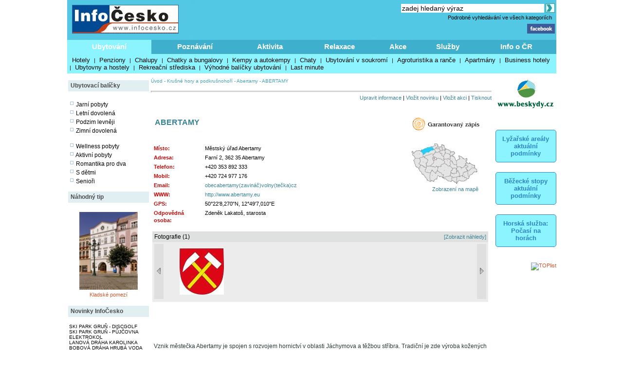

--- FILE ---
content_type: text/html; charset=windows-1250
request_url: https://www.infocesko.cz/content/krusne-hory-podkrusnohori-abertamy.aspx
body_size: 14947
content:


<!DOCTYPE html >
<head>


<title>ABERTAMY - Krušné hory a podkrušnohoří - O městě - Abertamy - InfoČesko</title>
<meta http-equiv="content-type" content="text/html; charset=windows-1250" />
<meta name="keywords" content="infocesko.cz ubytování lyžování památky koupání wellness dovolená turistika cyklistika české hory 
akce města obce počasí penziony hotely chaty chalupy koupaliště lyžařské areály UNESCO hrad zámek česká republika česko morava 
šumava krkonoše český ráj praha jižní morava jižní čechy jeseníky máchův kraj moravský kras horská služba čr" />
<meta name="description" content="InfoČesko je poznávání a relaxace v Česku a na Moravě" />
<meta name="robots" content="all,follow" />
<meta name="author" content="its Beskydy, s.r.o." />
<meta name="copyright" content="its Beskydy, s.r.o." /> 
<meta name='viewport' content='width=device-width, initial-scale=1.0'>

<link rel="shortcut icon" href="/design/ic.ico" />
<link rel="stylesheet" type="text/css" href="/Styles/Main.css" />




<link rel="stylesheet" type="text/css" href="/api/v1/resort_2.css" />
<script type='text/javascript' src='/api/module/m1/libApi.js' ></script>
<script type='text/javascript' src='/api/v1/resort.js' ></script>
</head>
<body>
<form name="Form1" method="post" action="clanek.aspx?clanekid=3941&amp;lid=1" id="Form1">
<div>
<input type="hidden" name="__VIEWSTATE" id="__VIEWSTATE" value="/wEPDwUJNDY3MTQyOTQ4ZBgBBR5fX0NvbnRyb2xzUmVxdWlyZVBvc3RCYWNrS2V5X18WAQUOcGgkc2MxJGlTZWFyY2hc4mzQHs+0sg8mI8xc8j1Pig6SmQ==" />
</div>


<script type="text/javascript">
//<![CDATA[
var col_b = '#3eb0cd'; var col_sel = '#8bf4ff'; function showtri(id, ctrlid) { var i = 0; var nme, obj, test; if (ctrlid == undefined) return; for (i = 1; i <= 10; i++) { if (i == id) continue; nme = ctrlid + "_" + i; test = document.getElementById(nme); if (test == undefined || test == null ) break; obj = test.style; obj.display = 'none'; test = obj = document.getElementById(ctrlid + "_t" + i); if (test == undefined || test == null ) continue; obj = test.style; obj.background = col_b; } nme = ctrlid + "_" + id; obj = document.getElementById(nme).style; obj.display = 'block'; nme = ctrlid + "_t" + id; obj = document.getElementById(nme).style; obj.background = col_sel; } //]]>
</script>
<script type="text/javascript" language="javascript">
var img_show, show_imgs, total_imgs, img_pos;
function onload_slide( imgs, max_imgs, now_pos )
{
    show_imgs = imgs;
    total_imgs = max_imgs;
    
    img_show = now_pos;
    next_img();
}
function update_slider()
{
    var i, obj, objshow, vis, index, ishow;
    if( img_show > total_imgs - show_imgs + 1 ) img_show = 1;
    if( img_show < 1 ) img_show = total_imgs - show_imgs;
    for( i = 0; i < show_imgs; i ++ )
    {
        index = img_show + i;
        obj = document.getElementById('imgh' + index );
        objshow = document.getElementById('img' + i);
        
        if( obj == null || objshow == null ) continue;
       
        objshow.innerHTML = obj.innerHTML;
    }  
}
function next_img()
{
    img_show ++;
    update_slider( );
}
function prev_img()
{
    img_show --;
    update_slider( );
}
</script>


<div>

	<input type="hidden" name="__VIEWSTATEGENERATOR" id="__VIEWSTATEGENERATOR" value="B0221150" />
	<input type="hidden" name="__EVENTVALIDATION" id="__EVENTVALIDATION" value="/wEWCALvnPScBgKYg5fEAwLo9LnQAQK+4K/YBQKLweSmDQK97uTQCgL/xYyTDgLvh9u5BJC6camZ0QpQTOXSo/uOdiYBnT38" />
</div>

<div style="Both:clear;">
<table id="ctrlHlava" cellpadding="0" cellspacing="0" border="0">


<tr><td colspan="2" align="center">

</td></tr>



<tr>
<td colspan="2">
    <table width="100%" class="headbck1" cellpadding="0" cellspacing="0">
    <tr valign="top"> 
    <td align="left" width="250"><a href="/content/default.aspx"><img src="../design/ic_logo.jpg" hspace="10" vspace="10" border="0"></a></td>
    <td align="left"><a href="default.aspx"><img src="../design/tema-cele-modre.jpg" hspace="0" vspace="0" border="0"></a></td>
    <td><table width="100%" >
    <tr valign="top"><td class="lnk" align="right">
    <script type="text/javascript" src="../styles/head.js"></script>
    </td></tr>
    <tr><td align="right" >


<TABLE width="100%" cellpadding="0" cellspacing="0" class="lnk">
<TR valign="middle" height="20"><TD align="right" colspan="2" >
<input name="ph$sc1$tbSearch2" type="text" value="zadej hledaný výraz" size="35" id="ph_sc1_tbSearch2" title="Vyhledej" class="textbox10 seatb" onfocus="this.value=''" />
<input type="image" name="ph$sc1$iSearch" id="ph_sc1_iSearch" title="Vyhledej" class="seaimg" src="../design/ikGo.jpg" align="absbottom" style="border-width:0px;" />
</TD>
</tr>
<tr height="18">
<TD></td>
<td width="303" align="right" class="headbck4"><a href="search.aspx" >Podrobné vyhledávání ve všech kategoriích</a> &nbsp;</td>
</tr>
</table>

</td></tr>
    <tr><td align="right" >
    <a href="https://www.facebook.com/pages/Info%C4%8Ceskocz/208979929140492" target="_blank">
    <img src="../design/ik_fb.jpg" width="57" hspace="0" vspace="0" border="0"></a>
    <div class="fb-like" data-href="https://www.facebook.com/pages/Info%C4%8Ceskocz/208979929140492" data-send="false" data-layout="button_count" data-width="100" data-show-faces="false" data-font="verdana"></div>
    </td></tr>
    </table>
</td>
</tr>
</table>
</td></tr>

<tr>	<!-- modra: 87f3fe -->
<td colspan="3">
<table width="100%" cellpadding="0" cellspacing="0" class="headbck2"><tr>
<td>


<style>
  .dlink { cursor: pointer; display:block;height:24px; padding-top: 5px;  width:100; text-align:center; font-size: 15px; font-weight: bold; color: White; } 
  .dback { background-color: #8bf4ff; height: 24px; padding: 5px; }
  .lnk_h { color: black; font-size: 13px; height: 20px; padding-left: 5px; padding-right: 5px; }
</style>
   

<table width="100%" cellpadding="0" cellspacing="0" class="dtable">
    <tr>
    <td><div id="tr1_t1"><a class="dlink" href="#" onclick="showtri(1, 'tr1');">Ubytování</a></div></td>
<td><div id="tr1_t2"><a class="dlink" href="#" onclick="showtri(2, 'tr1');">Poznávání</a></div></td>
<td><div id="tr1_t3"><a class="dlink" href="#" onclick="showtri(3, 'tr1');">Aktivita</a></div></td>
<td><div id="tr1_t4"><a class="dlink" href="#" onclick="showtri(4, 'tr1');">Relaxace</a></div></td>
<td><div id="tr1_t5"><a class="dlink" href="#" onclick="showtri(5, 'tr1');">Akce</a></div></td>
<td><div id="tr1_t6"><a class="dlink" href="#" onclick="showtri(6, 'tr1');">Služby</a></div></td>
<td><div id="tr1_t7"><a class="dlink" href="#" onclick="showtri(7, 'tr1');">Info o ČR</a></div></td>

    </tr>
    <tr>
    <td colspan="7" class="dback">
    <!-- tady uzivatelska definice divu -->







<div id="tr1_1">
<a href="/Content/ubytovani_list.aspx?abstraktid=47" class="lnk_h" >Hotely</a> | 
<a href="/Content/ubytovani_list.aspx?abstraktid=48" class="lnk_h" >Penziony</a> | 
<a href="/Content/ubytovani_list.aspx?abstraktid=49" class="lnk_h" >Chalupy</a> | 
<a href="/Content/ubytovani_list.aspx?abstraktid=50" class="lnk_h" >Chatky a bungalovy</a> | 
<a href="/Content/ubytovani_list.aspx?abstraktid=51" class="lnk_h" >Kempy a autokempy</a> | 
<a href="/Content/ubytovani_list.aspx?abstraktid=52" class="lnk_h" >Chaty</a> | 
<a href="/Content/ubytovani_list.aspx?abstraktid=53" class="lnk_h" >Ubytování v soukromí</a> | 
<a href="/Content/ubytovani_list.aspx?abstraktid=54" class="lnk_h" >Agroturistika a ranče</a> | 
<a href="/Content/ubytovani_list.aspx?abstraktid=8997" class="lnk_h" >Apartmány</a> | 
<a href="/Content/ubytovani_list.aspx?abstraktid=9670" class="lnk_h" >Business hotely</a> | 
<a href="/Content/ubytovani_list.aspx?abstraktid=9711" class="lnk_h" >Ubytovny a hostely</a> |
<a href="/Content/ubytovani_list.aspx?abstraktid=9959" class="lnk_h" >Rekreační střediska</a> |
<a href="/Content/list_nabidka.aspx" class="lnk_h" >Výhodné balíčky ubytování</a> |
<a href="/Content/list_lastminute.aspx" class="lnk_h" >Last minute</a> 
</div> 



<div id="tr1_2">
<a href="/Content/clanek_list.aspx?lid=1&amp;nav=1&amp;abstraktid=9&amp;tctr1=2" class="lnk_h b" >Města, obce</a> | 
<a href="/Content/clanek_list.aspx?lid=1&amp;nav=1&amp;abstraktid=10&amp;tctr1=2" class="lnk_h" >Památky</a> | 
<a href="/Content/clanek_list.aspx?lid=1&amp;nav=1&amp;abstraktid=11&amp;tctr1=2" class="lnk_h" >Hrady, zámky</a> | 
<a href="/Content/clanek_list.aspx?lid=1&amp;nav=1&amp;abstraktid=25&amp;tctr1=2" class="lnk_h" >Kultura</a> | 
<a href="/Content/clanek_list.aspx?lid=1&amp;nav=1&amp;abstraktid=26&amp;tctr1=2" class="lnk_h" >Muzea</a> | 
<a href="/Content/clanek_list.aspx?lid=1&amp;nav=1&amp;abstraktid=27&amp;tctr1=2" class="lnk_h" >Galerie</a> | 
<a href="/Content/clanek_list.aspx?lid=1&amp;nav=1&amp;abstraktid=8990&amp;tctr1=2" class="lnk_h" >UNESCO</a> | 
<a href="/Content/clanek_list.aspx?lid=1&amp;nav=1&amp;abstraktid=30&amp;tctr1=2" class="lnk_h" >Zoo</a> | 
<a href="/Content/clanek_list.aspx?lid=1&amp;nav=1&amp;abstraktid=23&amp;tctr1=2" class="lnk_h" >Rozhledny</a> | 
<a href="/Content/clanek_list.aspx?lid=1&amp;nav=1&amp;abstraktid=16&amp;tctr1=2" class="lnk_h" >Přírodní zajímavosti</a> | 
<a href="/Content/clanek_list.aspx?lid=1&amp;nav=1&amp;abstraktid=19&amp;tctr1=2" class="lnk_h" >Jeskyně</a> | 
<a href="/Content/clanek_list.aspx?lid=1&amp;nav=1&amp;abstraktid=22&amp;tctr1=2" class="lnk_h" >Technické zajímavosti</a>
</div> 
   
<div id="tr1_3">
<a href="/web/lyzovani/?tctr1=3" class="lnk_h b" >SKISERVIS - sledovaná lyžařská střediska</a> | 
<a href="/web/bezky/?tctr1=3" class="lnk_h b" >SKISERVIS - sledovaná běžkařská střediska</a> |

<a href="/Content/clanek_list.aspx?lid=1&amp;nav=3&amp;abstraktid=31&amp;tctr1=3" class="lnk_h" >Turistika</a> | 
<a href="/Content/clanek_temata.aspx?clanekid=11069&abstraktid=8996;33;10251;10224" class="lnk_h" >Cyklistika</a> | 
<a href="/Content/clanek_list.aspx?lid=1&amp;nav=3&amp;abstraktid=43&amp;tctr1=3" class="lnk_h" >Koupání</a> | 
<a href="/Content/clanek_list.aspx?lid=1&amp;nav=3&amp;abstraktid=40&amp;tctr1=3" class="lnk_h" >Golf, minigolf, discgolf</a> | 
<a href="/Content/clanek_list.aspx?lid=1&amp;nav=3&amp;abstraktid=9962&amp;tctr1=3" class="lnk_h" >Sportovní areály a haly</a> | 
<a href="/Content/clanek_list.aspx?lid=1&amp;nav=3&amp;abstraktid=10251&amp;tctr1=3" class="lnk_h" >Bikeparky</a> | 
<a href="/Content/clanek_list.aspx?lid=1&amp;nav=3&amp;abstraktid=10252&amp;tctr1=3" class="lnk_h" >Lanové dráhy</a> | 
<a href="/Content/clanek_list.aspx?lid=1&amp;nav=3&amp;abstraktid=41&amp;tctr1=3" class="lnk_h" >Jezdectví</a> | 
<a href="/Content/clanek_list.aspx?lid=1&amp;nav=3&amp;abstraktid=45&amp;tctr1=3" class="lnk_h" >Sport - ostatní</a>
</div>    

<div id="tr1_4">
<a href="/Content/clanek_list.aspx?clanekid=11069&amp;nav=2&amp;regionid=0&amp;abstraktid=36&amp;tctr1=4" class="lnk_h" >Wellness, Balneo zařízení</a> | 
<a href="/Content/clanek_list.aspx?clanekid=11069&amp;nav=2&amp;regionid=0&amp;abstraktid=8992&amp;tctr1=4" class="lnk_h" >Lázeňské zařízení</a> | 
<a href="/Content/clanek_list.aspx?clanekid=11069&amp;nav=2&amp;regionid=0&amp;abstraktid=8993&amp;tctr1=4" class="lnk_h" >Lázeňská města</a> | 
<a href="/Content/ubytovani_list.aspx?abstraktid=46&amp;piktoid=27&amp;tctr1=1" class="lnk_h" >Wellness ubytování</a>
</div>    

<div id="tr1_5">
<a href="/Content/akce_list.aspx?regionid=87&amp;datumshow=0,360&amp;abstraktid=10241&amp;tctr1=5" class="lnk_h" >Slavnosti</a> | 
<a href="/Content/akce_list.aspx?regionid=87&amp;datumshow=0,360&amp;abstraktid=10234&amp;tctr1=5" class="lnk_h" >Festivaly</a> | 
<a href="/Content/akce_list.aspx?regionid=87&amp;datumshow=0,360&amp;abstraktid=10243&amp;tctr1=5" class="lnk_h" >Sportovní akce</a> | 
<a href="/Content/akce_list.aspx?regionid=87&amp;datumshow=0,360&amp;abstraktid=10247&amp;tctr1=5" class="lnk_h" >Výstavy</a> | 
<a href="/Content/akce_list.aspx?regionid=87&amp;datumshow=0,360&amp;abstraktid=10236&amp;tctr1=5" class="lnk_h" >Koncerty</a> | 
<a href="/Content/akce_list.aspx?regionid=87&amp;datumshow=0,360&amp;abstraktid=10232&amp;tctr1=5" class="lnk_h" >Speciální prohlídky</a> | 
<a href="/Content/akce_list.aspx?regionid=87&amp;datumshow=0,360&amp;abstraktid=10239&amp;tctr1=5" class="lnk_h" >Plesy</a> | 
<a href="/Content/akce_list.aspx?regionid=87&amp;datumshow=0,360&amp;abstraktid=10245&amp;tctr1=5" class="lnk_h" >Prodejní trhy</a> | 
<a href="/Content/akce_list.aspx?regionid=87&amp;datumshow=0,360&amp;abstraktid=10235&amp;tctr1=5" class="lnk_h" >Gastro</a> | 
<a href="/Content/akce_list.aspx?regionid=87&amp;datumshow=0,360&amp;abstraktid=10231&amp;tctr1=5" class="lnk_h" >Přednášky, exkurze</a> | 
<a href="/Content/akce_list.aspx?regionid=87&amp;datumshow=0,360&amp;abstraktid=10248&amp;tctr1=5" class="lnk_h" >Kino</a> | 
<a href="/Content/akce_list.aspx?regionid=87&amp;datumshow=0,360&amp;abstraktid=10246&amp;tctr1=5" class="lnk_h" >Turistika</a> | 
<a href="/Content/akce_list.aspx?regionid=87&amp;datumshow=0,360&amp;abstraktid=10249&amp;tctr1=5" class="lnk_h" >Zábava</a> | 
<a href="/Content/akce_list.aspx?regionid=87&amp;datumshow=0,360&amp;abstraktid=10237&amp;tctr1=5" class="lnk_h" >Kurzy</a> | 
<a href="/Content/akce_list.aspx?regionid=87&amp;datumshow=0,360&amp;abstraktid=10240&amp;tctr1=5" class="lnk_h" >Pouť</a> | 
<a href="/Content/akce_list.aspx?regionid=87&amp;datumshow=0,360&amp;abstraktid=10238&amp;tctr1=5" class="lnk_h" >Ostatní</a> | 
<a href="/Content/akce_add.aspx?lid=1" class="lnk_h" >Přidat akci zdarma</a> | 
<a href="/Content/akce_detail.aspx#" class="lnk_h" >Hledat</a>
</div>

<div id="tr1_6">
<a href="/Content/clanek_list.aspx?nav=2&amp;regionid=0&amp;abstraktid=56&amp;tctr1=6" class="lnk_h" >Restaurace</a> | 
<a href="/Content/clanek_list.aspx?nav=2&amp;regionid=0&amp;abstraktid=57&amp;tctr1=6" class="lnk_h" >Kluby a bary</a> | 
<a href="/Content/clanek_list.aspx?nav=2&amp;regionid=0&amp;abstraktid=58&amp;tctr1=6" class="lnk_h" >Kavárny, čajovny, vinárny</a> | 
<a href="/Content/clanek_list.aspx?nav=2&amp;regionid=0&amp;abstraktid=59&amp;tctr1=6" class="lnk_h" >Kasína</a>
<a href="/Content/clanek_list.aspx?nav=2&amp;regionid=0&amp;abstraktid=10223&amp;tctr1=6" class="lnk_h" >Cykloservisy</a> | 
<a href="/Content/clanek_list.aspx?lid=1&amp;nav=2&amp;regionid=0&amp;abstraktid=10226&amp;tctr1=6" class="lnk_h" >Lyžařské školy</a> | 
<a href="/Content/clanek_list.aspx?lid=1&amp;nav=2&amp;regionid=0&amp;abstraktid=10222&amp;tctr1=6" class="lnk_h" >Ski servis</a> | 
<a href="/Content/clanek_list.aspx?lid=1&amp;nav=2&amp;regionid=0&amp;abstraktid=10225&amp;tctr1=6" class="lnk_h" >Půjčovny lyží</a> | 
<a href="/Content/clanek_list.aspx?lid=1&amp;nav=2&amp;regionid=0&amp;abstraktid=10224&amp;tctr1=6" class="lnk_h" >Půjčovny kol</a> 
</div>
<div id="tr1_7">
<a href="/Content/clanek_temata.aspx?abstraktid=62&amp;nav=2&amp;tctr1=7" class="lnk_h" >Informační centra</a> | 
<a href="/Content/lyze_hs_list.aspx?tctr1=7" class="lnk_h" >Počasí na horách dle HS</a> | 
<a href="/Content/beskydy-informacni-texty-dopravni-servis.aspx?tctr1=7" class="lnk_h" >Dopravní servis</a> | 

<a href="/content/beskydy-informacni-texty-informace-o-ceske-republice.aspx?tctr1=7" class="lnk_h">Informace o ČR</a>
</div>



<script language="javascript" type="text/javascript" >showtri(1, 'tr1');</script></td></tr></table>






</td>
</tr>
</table></td>
</tr>

</table>
</div>






<div id="ctrlLeft">
<table width="100%" cellpadding="0"><tr><td>
<br />




<table width="100%" cellspacing="0" cellpadding="0"><tr valign="middle" height="23"><td width="125" class="zah2">Ubytovací balíčky</td></tr></table>



<div class="lnk wmax pad0 vetsi">





<br />
<img src="../design/ctv0c.gif" hspace="2" alt="Jarní pobyty" />
<a href="/content/list_nabidka.aspx?lid=1&amp;skup=0&amp;rgn=0&amp;od=21.3.2025&amp;do=20.6.2025&amp;so=">Jarní pobyty</a>

<br />
<img src="../design/ctv0c.gif" hspace="2" alt="Letní prázdniny" />
<a href="/content/list_nabidka.aspx?lid=1&amp;skup=0&amp;rgn=0&amp;od=21.6.2025&amp;do=20.9.2025&amp;so=">Letní dovolená</a>

<br />
<img src="../design/ctv0c.gif" hspace="2" alt="Podzim levněji" />
<a href="/content/list_nabidka.aspx?lid=1&amp;skup=0&amp;rgn=0&amp;od=21.9.2025&amp;do=21.12.2025&amp;so=">Podzim levněji</a>

<br />
<img src="../design/ctv0c.gif" hspace="2" alt="Zimní dovolená" />
<a href="/content/list_nabidka.aspx?lid=1&amp;skup=0&amp;rgn=0&amp;od=2.1.2025&amp;do=31.3.2025&amp;so=">Zimní dovolená</a>


<br />
<br />
<img src="../design/ctv0c.gif" hspace="2" alt="Wellness pobyty" />
<a href="/content/list_nabidka.aspx?lid=1&amp;skup=8&amp;rgn=0&amp;so=">Wellness pobyty</a>

<br />
<img src="../design/ctv0c.gif" hspace="2" alt="Aktivní pobyty" />
<a href="/content/list_nabidka.aspx?lid=1&amp;skup=12&amp;rgn=0&amp;so=">Aktivní pobyty</a>

<br />
<img src="../design/ctv0c.gif" hspace="2" alt="Romantika pro dva" />
<a href="/content/list_nabidka.aspx?lid=1&amp;skup=9&amp;rgn=0&amp;so=">Romantika pro dva</a>

<br />
<img src="../design/ctv0c.gif" hspace="2" alt="S dětmi" />
<a href="/content/list_nabidka.aspx?lid=1&amp;skup=2&amp;rgn=0&amp;so=">S dětmi</a>

<br />
<img src="../design/ctv0c.gif" hspace="2" alt="Senioři" />
<a href="/content/list_nabidka.aspx?lid=1&amp;skup=3&amp;rgn=0&amp;so=">Senioři</a>

    


</div>




<br />

<table width="100%" cellspacing="0" cellpadding="0"><tr valign="middle" height="23"><td width="125" class="zah2">Náhodný tip</td></tr></table>



    
        
    
    <br/> 

    
    

    

    	<!-- False -->
    
    <div class="texted_small pCont cent lnkr"><a href="https://www.infocesko.cz/content/broumovsko-broumov-divadla-mestske-divadlo-v-broumove.aspx"><img hspace="8" vspace="2" src="../Images/clanek/abstrakce_9/3372/36985.jpg" alt="" border="0" style="width:120px;" /><br>Kladské pomezí</a></div>
    







<br />	


<table width="100%" cellspacing="0" cellpadding="0"><tr valign="middle" height="23"><td width="125" class="zah2">Novinky InfoČesko</td></tr></table>



    
        
    
    <br/> 

    
    

    

    	<!-- False -->
    
    <div class="wmax lnk mensi pad0"><a href='https://www.infocesko.cz/content/beskydy-stare-hamry-sport-discgolf-ski-park-grun.aspx'>SKI PARK GRUŇ - DISCGOLF</a><br><a href='https://www.infocesko.cz/content/beskydy-stare-hamry-ski-park-grun-pujcovna-elektrokol.aspx'>SKI PARK GRUŇ - PŮJČOVNA ELEKTROKOL</a><br><a href='https://www.infocesko.cz/content/beskydy-karolinka-sport-lanova-draha.aspx'>LANOVÁ DRÁHA KAROLINKA</a><br><a href='https://www.infocesko.cz/content/jeseniky-hlubocky-sport-bobova-draha-hruba-voda.aspx'>BOBOVÁ DRÁHA HRUBÁ VODA</a><br><a href='https://www.infocesko.cz/content/jeseniky-rapotin-kultura-muzea-muzeum-rapotinske-sklarny.aspx'>MUZEUM RAPOTÍNSKÉ SKLÁRNY</a><br><a href='https://www.infocesko.cz/content/jeseniky-rapotin-technicke-zajimavosti-rozhledny-vyhlidky-rozhledna-bukovka.aspx'>ROZHLEDNA BUKOVKA</a><br><a href='https://www.infocesko.cz/content/jeseniky-rapotin-obchod-sluzby-turisticke-informacni-centrum-tic.aspx'>TURISTICKÉ CENTRUM RAPOTÍN</a><br><a href='https://www.infocesko.cz/content/beskydy-baska-voda-cz-vodni-minizoo.aspx'>VODNÍ MINIZOO BAŠKA VODA CZ</a><br><a href='https://www.infocesko.cz/content/jeseniky-lipova-lazne-historicke-zajimavosti-budovy-pohostinstvi-na-rychte.aspx'>POHOSTINSTVÍ NA RYCHTĚ - LIPOVÁ-LÁZNĚ</a><br><a href='https://www.infocesko.cz/content/beskydy-celadna-sport-sportovni-arealy-haly-bobopark-bobova-draha-lanovy-park.aspx'>BOBOPARK ČELADNÁ</a><br></div>
    







        
<br />
<br />


<table width="100%" cellspacing="0" cellpadding="0"><tr valign="middle" height="23"><td width="125" class="zah2">Počasí v ČR</td></tr></table>


<div class="lnk wmax pad0 vetsi">





<div class="center">
    <br />
    <img src="https://www.meteopress.cz/pictures/pp_cr_0den.png" hspace="5" alt="meteopress.cz" /> 
    <img src="https://www.meteopress.cz/pictures/pp_cr_1den.png" hspace="5" alt="meteopress.cz" />
</div>

</div>




<br>



</td></tr>
</table>




</div>

<!-- hlavni obsahovy kontejner -->
<div id="ctrlContent">

    


    <span class="ctrlMapSiteControl"><a href='http://www.infocesko.cz' >Úvod</a>&nbsp;-&nbsp;<a href='http://www.infocesko.cz/content/spec_mestaobce.aspx?regionid=83&abstraktid=9' >Krušné hory a podkrušnohoří</a>&nbsp;-&nbsp;<a href='http://www.infocesko.cz/content/spec_mestaobce.aspx?regionid=6389&abstraktid=9' >Abertamy</a>&nbsp;-&nbsp;<span >ABERTAMY</span><br /><br /></span>
 
    


    
<table class="ctrlButtonControl" width="100%" cellpadding="0" cellspacing="0">
<tr valign="top"><td colspan="2"><hr style="color: #A2AEBA; height:1px" /></td></tr>
<tr valign="bottom">
<td align="left"></td>
<td align="right" ><a href='informacni-texty-aktualizace.aspx' class='modre'>Upravit informace</a> | <a href='aktualita_add_clanek.aspx?clanekid=3941&retscript=clanek.aspx' class='modre'>Vložit novinku</a> | <a href='akce_add_clanek.aspx?clanekid=3941&retscript=clanek.aspx' class='modre'>Vložit akci</a> | <a href='clanek_tisk.aspx?clanekid=3941&lid=1' class='modre' target='_blank'>Tisknout</a></td>
</tr>
<tr valign="top"><td colspan="2"><br></td></tr>
</table>

 
    
    <div class="ctrlClanekControl">
    <table width="100%">
    <tr valign="top"><td>
        <table width="100%" cellpadding="0" cellspacing="0">
        <tr>
            <td><H1>ABERTAMY</H1></td>
            <td align="left" width="160"><a href="clanek.aspx?clanekid=14017" target"_blank"><img src="/design/gzapis1.gif" alt="Informace garantovaná majitelem/správcem" border=0></a></td>
        </tr>
        </table>
    </td></tr>

    <!--  <tr><td colspan="2">


</td></tr> -->


    <tr valign="top">
    <td>
        <table width="100%" cellpadding="0" cellspacing="0"><tr valign="top"><td><table><tr valign="top"><td width="35%" class="kpop" >Místo:</td><td Class="kcon" >Městský úřad Abertamy</td></tr><tr valign="top"><td class="kpop" >Adresa:</td><td Class="kcon" >Farní 2, 362 35 Abertamy</td></tr><tr valign="top"><td class="kpop" >Telefon:</td><td Class="kcon" >+420 353 892 333</td></tr><tr valign="top"><td class="kpop" >Mobil:</td><td Class="kcon" >+420 724 977 176</td></tr><tr valign="top"><td class="kpop" >Email:</td><td Class="kcon" ><a href='sendmail.aspx?send=jshulrpkD1BG2BM9BH4BE9t0spkD7BE&ru=jshulr1BB0hzw2CX0FjshulrpkD9BG4BM9BH7BE1t0spkD2BE' rel="nofollow" class='modre'>obecabertamy(zavináč)volny(tečka)cz</a></td></tr><tr valign="top"><td class="kpop" >WWW:</td><td Class="kcon" ><a href='http://www.abertamy.eu' rel='nofollow' Target='_blank' class='modre'>http://www.abertamy.eu</a></a></td></tr><tr valign="top"><td class="kpop" >GPS:</td><td Class="kcon" >50°22'8,270"N, 12°49'7,010"E</td></tr><tr valign="top"><td class="kpop" >Odpovědná osoba:</td><td Class="kcon" >Zdeněk Lakatoš, starosta</td></tr></table></td><td width="15"></td><td align="right" width="160"><a href='http://www.mapy.cz/#q=loc%3A50%C2%B022%278.27000000004%22N,12%C2%B049%277.01000000004%22E&zoom=15&z=15&x=12.8186138888889&y=50.3689638888889&l=3' rel="nofollow" target="_blank" class="kcon" id='uprava_gps'><img src='../images/clanek/mapy/reg_83.jpg' border="0" alt="Pro detail klikni (ortofotomapa)" title="Pro detail klikni (ortofotomapa)" /><br>Zobrazení na mapě</a></td><td width="20"></td></tr></table><br>
        <style>    .thead  { font-size: 12px; font-weight: normal; }</style><table width='100%' cellpadding="4" cellspacing="0" bgcolor='#dfe0e0'><tr><td align='left' class="thead">Fotografie (1)</td><td align='right'><a href='https://www.infocesko.cz/content/clanek.aspx?clanekid=3941&lid=1&slideimg=-1'>[Zobrazit náhledy]</a></td></tr></table><div id='img_slider'><style>     .div_hidd { width: 0px; height: 0px; visibility:hidden; display:none; }     .div_img { width: 140px; text-align:center; float: left; padding: 2px; display: block; }</style><table width='100%' cellpadding="2" cellspacing="0" bgcolor='#ececec'><tr><td width="4%" align='left'><a href="javascript:prev_img();"><img src="/design/ssip_l.jpg" border="0" title="Předchozí obrázek" /></a> </td><td width="92%"><div id='imgh1' class='div_hidd'><a href='galerie_alone.aspx?zoomimg=49444&slideimg=-1&clanekid=3941' target='_blank'><img src='../Images/clanek/abstrakce_9/3941/49444.jpg' border='0'  title='ABERTAMY 
(klikni pro zvětšení)' /></a></div><div id='img0' class='div_img'></div><div id='img1' class='div_img'></div><div id='img2' class='div_img'></div><div id='img3' class='div_img'></div></td><td width="4%" align="right"><a href="javascript:next_img();"><img src="/design/ssip_r.jpg" border="0" title="Další obrázek"/></a></td></tr></table></div><br />

        
        <div class="skiareal"><div style="" id="extdata"><h3></h3><p><div style="" id="pikto"><p></p></div><extdata typ="pikto" id="" data=""></extdata><extdata typ="image01" id="" data=""></extdata></p></div><div style="" id="popis"><h3></h3><p>
Vznik městečka Abertamy je spojen s rozvojem hornictví v oblasti Jáchymova a těžbou stříbra. Tradiční je zde výroba kožených rukavic. Od roku 2007 jsou Abertamy městem a patří mezi významná turistická střediska Krušných hor. 
</p></div><div style="" id="vybaveni"><h3></h3><p><strong>Status: </strong> město<br /><strong>Celková výměra: </strong> 870 ha <br /><strong>Počet obyvatel: </strong> 1240 <br /><strong>Okres: </strong><a href="https://www.infocesko.cz/content/zapadoceske-lazne-krusne-hory-zapad-karlovy-vary.aspx">Karlovy Vary</a><br /><strong>Obvody, části: </strong> Abertamy, Hřebečná<br /><strong>Nadmořská výška: </strong> 900 m n. m. <br /><strong>Nejníže položený bod: </strong> 840 m n. m. <br /><strong>Nejvýše položený bod: </strong> 1000 m n. m. <br /><strong>Je členem: </strong><a href="https://www.infocesko.cz/content/krusne-hory-podkrusnohori-abertamy.aspx">Svazek obcí Bystřice</a></p></div><div style="" id="dostupnost"><h3>DOSTUPNOST</h3><p>
Vzdálenost vzdušnou čarou 15 km S směrem od okresního města <a href="https://www.infocesko.cz/content/zapadoceske-lazne-krusne-hory-zapad-karlovy-vary.aspx">Karlovy Vary</a>.
<ul type=""><li><strong>Vlakem:</strong> žst. Pernink (trať č. 142), vzdálenost 4 km.</li><li><strong>Autobusem:</strong> zastávka Abertamy náměstí.</li><li><strong>Pěšky:</strong> červená TZ směr Pernink; zelená TZ směr <a href="https://www.infocesko.cz/content/krusne-hory-podkrusnohori-technicke-zajimavosti-rozhledna-plesivec-u-abertam.aspx">Plešivec</a> a směr Horní Blatná.</li><li><strong>Na kole:</strong> cyklotrasa č. 2002</li><li><strong>Autem:</strong> silnice č. 219 směr Pernink a směr Jáchymov; silnice č. 2193 směr Hřebečná a Rýžovna;</li></ul></p></div><hr /></div>

        

    </td>
    <td align="center">
        
    </td>
    </tr>

    </table>
</div>


<script type="text/javascript" >
    // uprveno 2025-08-18 - funguje
    var pole;
    var x;
    var y;
    var node_list;
    var url;

    node_list = document.querySelector("#uprava_gps");

    if (node_list.href.length > 0) {
        pole = node_list.href.split("&");
        x = pole[3].split("=")[1];
        y = pole[4].split("=")[1];
        url = "http://www.mapy.cz/turisticka?x=" + x + "&y=" + y + "&z=15&q=" + y + "," + x;
        node_list.href = url;
    }
 </script>



    
    
    <a name="Scope"></a>
    
    
        <table width="100%" cellpadding="0" cellspacing="0" border="0" class="zah6">
        <tr style="height: 20;" valign="middle"><td align="left"><b>V okolí 10 km najdete</b></td>
        </tr></table>
        

    
        
    
        
    
    <br/> 

    
    

    

    	<!-- False -->
    
    <!-- no content -->
    








    

    <!-- odstraněno 12.11.2014
    <br><a href='ubytovani_list.aspx?regionid=83&abstraktid=46' class='ubytreg'><img src='../design/ubyt_reg.gif' border='0'></a>
    -->

    <table class='scopeMainTab'><tr valign='top'><td class='scopeTD'><table class='scopeTab' cellspacing='2'><tr class='scopeTR'><td><span class='scopeNazev'>Města a obce</span><br /><a href='https://www.infocesko.cz/content/krusne-hory-podkrusnohori-pernink.aspx' class='scopeTxt'><span class='cerne2'>2,6 km</span> PERNINK</a><br /><a href='https://www.infocesko.cz/content/zapadoceske-lazne-krusne-hory-zapad-horni-blatna.aspx' class='scopeTxt'><span class='cerne2'>4,2 km</span> HORNÍ BLATNÁ</a><br /><a href='https://www.infocesko.cz/content/zapadoceske-lazne-krusne-hory-obec-merklin.aspx' class='scopeTxt'><span class='cerne2'>5,4 km</span> <b>MERKLÍN</b></a><br /><a href='https://www.infocesko.cz/content/krusne-hory-podkrusnohori-jachymov.aspx' class='scopeTxt'><span class='cerne2'>6,9 km</span> JÁCHYMOV</a><br /><a href='https://www.infocesko.cz/content/zapadoceske-lazne-krusne-hory-zapad-hroznetin.aspx' class='scopeTxt'><span class='cerne2'>7,6 km</span> HROZNĚTÍN</a><br /><a href='https://www.infocesko.cz/content/zapadoceske-lazne-krusne-hory-zapad-nejdek.aspx' class='scopeTxt'><span class='cerne2'>7,9 km</span> NEJDEK</a><br /><a href='https://www.infocesko.cz/content/krusne-hory-podkrusnohori-bozi-dar.aspx' class='scopeTxt'><span class='cerne2'>8,8 km</span> <b>BOŽÍ DAR</b></a><br /><a href='https://www.infocesko.cz/content/krusne-hory-podkrusnohori-potucky.aspx' class='scopeTxt'><span class='cerne2'>8,8 km</span> POTŮČKY</a><br /></td></tr></table></td><td class='scopeTD'><table class='scopeTab' cellspacing='2'><tr class='scopeTR'><td><span class='scopeNazev'>Historické zajímavosti</span><br /><a href='https://www.infocesko.cz/content/krusne-hory-podkrusnohori-historicke-zajimavosti-slikuv-hradek-freudenstein-u-jachymova.aspx' class='scopeTxt'><span class='cerne2'>6,6 km</span> ŠLIKŮV HRÁDEK - FREUDENSTEIN U JÁCHYMOVA</a><br /></td></tr></table></td></tr><tr valign='top'><td class='scopeTD'><table class='scopeTab' cellspacing='2'><tr class='scopeTR'><td><span class='scopeNazev'>Přírodní zajímavosti</span><br /><a href='https://www.infocesko.cz/content/krusne-hory-podkrusnohori-prirodni-zajimavosti-chranena-uzemi-draci-skala-ocean-v-krusnych-horach.aspx' class='scopeTxt'><span class='cerne2'>3,2 km</span> DRAČÍ SKÁLA A OCEÁN V KRUŠNÝCH HORÁCH</a><br /><a href='https://www.infocesko.cz/content/krusne-hory-podkrusnohori-prirodni-zajimavosti-chranena-uzemi-prirodni-rezervace-bozidarske-raseliniste-u-boziho-daru.aspx' class='scopeTxt'><span class='cerne2'>5,2 km</span> PŘÍRODNÍ REZERVACE BOŽÍDARSKÉ RAŠELINIŠTĚ U BOŽÍHO DARU</a><br /></td></tr></table></td><td class='scopeTD'><table class='scopeTab' cellspacing='2'><tr class='scopeTR'><td><span class='scopeNazev'>Technické zajímavosti</span><br /><a href='https://www.infocesko.cz/content/krusne-hory-podkrusnohori-technicke-zajimavosti-rozhledna-plesivec-u-abertam.aspx' class='scopeTxt'><span class='cerne2'>2,1 km</span> <b>ROZHLEDNA PLEŠIVEC U ABERTAM</b></a><br /><a href='https://www.infocesko.cz/content/krusne-hory-podkrusnohori-technicke-zajimavosti-vyznamne-stavby-vodni-kanal-blatensky-prikop-v-krusnych-horach.aspx' class='scopeTxt'><span class='cerne2'>4,3 km</span> VODNÍ KANÁL BLATENSKÝ PŘÍKOP V KRUŠNÝCH HORÁCH</a><br /><a href='https://www.infocesko.cz/content/krusne-hory-podkrusnohori-technicke-zajimavosti-rozhledna-blansko-u-horni-blatne.aspx' class='scopeTxt'><span class='cerne2'>4,4 km</span> ROZHLEDNA BLANSKO U HORNÍ BLATNÉ</a><br /><a href='https://www.infocesko.cz/content/zapadoceske-lazne-krusne-hory-zapad-technicke-zajimavosti-rozhledna-tisovsky-vrch-pajndl-u-nejdku-nkp.aspx' class='scopeTxt'><span class='cerne2'>6,1 km</span> ROZHLEDNA TISOVSKÝ VRCH – PAJNDL U NEJDKU (NKP)</a><br /><a href='https://www.infocesko.cz/content/zapadoceske-lazne-jachymov-hornictvi-stola-c1.aspx' class='scopeTxt'><span class='cerne2'>6,6 km</span> ŠTOLA Č.1 V JÁCHYMOVĚ</a><br /></td></tr></table></td></tr><tr valign='top'><td class='scopeTD'><table class='scopeTab' cellspacing='2'><tr class='scopeTR'><td><span class='scopeNazev'>Kultura</span><br /><a href='https://www.infocesko.cz/content/krusne-hory-podkrusnohori-kultura-galerie-galerie-arnika-abertamy.aspx' class='scopeTxt'><span class='cerne2'>127 m</span> GALERIE ARNIKA ABERTAMY</a><br /><a href='https://www.infocesko.cz/content/zapadoceske-lazne-krusne-hory-zapad-kultura-muzea-muzeum-horni-blatna.aspx' class='scopeTxt'><span class='cerne2'>4,3 km</span> MUZEUM HORNÍ BLATNÁ</a><br /><a href='https://www.infocesko.cz/content/krusne-hory-podkrusnohori-kultura-muzea-kralovska-mincovna-jachymov.aspx' class='scopeTxt'><span class='cerne2'>6,8 km</span> KRÁLOVSKÁ MINCOVNA JÁCHYMOV </a><br /><a href='https://www.infocesko.cz/content/zapadoceske-lazne-krusne-hory-zapad-kultura-muzea-muzeum-nejdek.aspx' class='scopeTxt'><span class='cerne2'>7,8 km</span> MUZEUM NEJDEK</a><br /></td></tr></table></td><td class='scopeTD'><table class='scopeTab' cellspacing='2'><tr class='scopeTR'><td><span class='scopeNazev'>Turistika</span><br /><a href='https://www.infocesko.cz/content/krusne-hory-podkrusnohori-abertamy-naucna-stezka-plesivecka.aspx' class='scopeTxt'><span class='cerne2'>2,5 km</span> PLEŠIVECKÁ NAUČNÁ STEZKA - ABERTAMY</a><br /><a href='https://www.infocesko.cz/content/krusne-hory-podkrusnohori-turistika-hory-vrcholy-blatensky-vrch-v-krusnych-horach.aspx' class='scopeTxt'><span class='cerne2'>4,4 km</span> BLATENSKÝ VRCH V KRUŠNÝCH HORÁCH</a><br /><a href='https://www.infocesko.cz/content/krusne-hory-podkrusnohori-turistika-hory-vrcholy-bozidarsky-spicak-v-krusnych-horach.aspx' class='scopeTxt'><span class='cerne2'>6,3 km</span> BOŽÍDARSKÝ ŠPIČÁK V KRUŠNÝCH HORÁCH</a><br /><a href='https://www.infocesko.cz/content/krusne-hory-podkrusnohori-turistika-naucne-stezky-naucna-stezka-jachymovske-peklo.aspx' class='scopeTxt'><span class='cerne2'>6,8 km</span> NAUČNÁ STEZKA JÁCHYMOVSKÉ PEKLO</a><br /><a href='https://www.infocesko.cz/content/krusne-hory-podkrusnohori-turistika-naucne-stezky-naucna-stezka-bozidarske-raseliniste.aspx' class='scopeTxt'><span class='cerne2'>7,9 km</span> NAUČNÁ STEZKA BOŽÍDARSKÉ RAŠELINIŠTĚ</a><br /><a href='https://www.infocesko.cz/content/zapadoceske-lazne-krusne-hory-zapad-turistika-hory-vrcholy-havrani-vrch.aspx' class='scopeTxt'><span class='cerne2'>9,2 km</span> HAVRANÍ VRCH</a><br /></td></tr></table></td></tr><tr valign='top'><td class='scopeTD'><table class='scopeTab' cellspacing='2'><tr class='scopeTR'><td><span class='scopeNazev'>Sport</span><br /><a href='https://www.infocesko.cz/content/krusne-hory-podkrusnohori-merklin-pstruzi-skiareal-plesivec.aspx' class='scopeTxt'><span class='cerne2'>2,5 km</span> SKIAREÁL PLEŠIVEC</a><br /><a href='https://www.infocesko.cz/content/krusne-hory-podkrusnohori-ski-areal-velflink-pernink.aspx' class='scopeTxt'><span class='cerne2'>2,6 km</span> SKI AREÁL VELFLINK PERNINK</a><br /><a href='https://www.infocesko.cz/content/krusne-hory-podkrusnohori-ski-areal-pernink.aspx' class='scopeTxt'><span class='cerne2'>3,0 km</span> SKI AREÁL NÁDRAŽÍ PERNINK</a><br /><a href='https://www.infocesko.cz/content/krusne-hory-jachymov-sport-lyzovani-ski-areal-novako.aspx' class='scopeTxt'><span class='cerne2'>6,4 km</span> SKI AREÁL NOVAKO JÁCHYMOV</a><br /><a href='https://www.infocesko.cz/content/zapadoceske-lazne-krusne-hory-zapad-ski-areal-nove-hamry.aspx' class='scopeTxt'><span class='cerne2'>6,7 km</span> SKI AREÁL NOVÉ HAMRY</a><br /><a href='https://www.infocesko.cz/content/krusne-hory-podkrusnohori-jachymovska-sjezdovka.aspx' class='scopeTxt'><span class='cerne2'>7,3 km</span> SKI AREÁL JÁCHYMOV - STŘED</a><br /><a href='https://www.infocesko.cz/content/krusne-hory-potucky-sport-lyzovani-ski-areal.aspx' class='scopeTxt'><span class='cerne2'>8,3 km</span> SKI AREÁL POTŮČKY</a><br /><a href='https://www.infocesko.cz/content/krusne-hory-podkrusnohori-sportovni-arealy-haly-sportovni-areal-potucky.aspx' class='scopeTxt'><span class='cerne2'>8,7 km</span> SPORTOVNÍ AREÁL POTŮČKY</a><br />[<a href='https://www.infocesko.cz/content/clanek.aspx?clanekid=3941&lid=1&dabs=37#scope' class='scopeTxt'>Další... (2)</a>]</td></tr></table></td><td class='scopeTD'><table class='scopeTab' cellspacing='2'><tr class='scopeTR'><td><span class='scopeNazev'>Obchod a služby</span><br /><a href='https://www.infocesko.cz/content/krusne-hory-podkrusnohori-obchod-sluzby-informacni-centra-informacni-centrum-abertamy.aspx' class='scopeTxt'><span class='cerne2'>104 m</span> INFORMAČNÍ CENTRUM MĚSTA ABERTAMY</a><br /><a href='https://www.infocesko.cz/content/krusne-hory-pernink-horska-sluzba-stanice.aspx' class='scopeTxt'><span class='cerne2'>2,1 km</span> HORSKÁ SLUŽBA STANICE PLEŠIVEC</a><br /><a href='https://www.infocesko.cz/content/krusne-hory-podkrusnohori-obchod-sluzby-informacni-centra-informacni-centrum-pernink.aspx' class='scopeTxt'><span class='cerne2'>2,6 km</span> INFORMAČNÍ CENTRUM - PERNINK</a><br /><a href='https://www.infocesko.cz/content/krusne-hory-podkrusnohori-obchod-sluzby-informacni-centra-informacni-centrum-jachymov.aspx' class='scopeTxt'><span class='cerne2'>6,8 km</span> INFORMAČNÍ A KULTURNÍ CENTRUM JÁCHYMOV</a><br /><a href='https://www.infocesko.cz/content/zapadoceske-lazne-krusne-hory-zapad-obchod-sluzby-informacni-centra-informacni-centrum-nejdek.aspx' class='scopeTxt'><span class='cerne2'>7,9 km</span> INFORMAČNÍ CENTRUM - NEJDEK</a><br /><a href='https://www.infocesko.cz/content/krusne-hory-podkrusnohori-obchod-sluzby-informacni-centra-informacni-centrum-bozi-dar.aspx' class='scopeTxt'><span class='cerne2'>8,8 km</span> INFORMAČNÍ CENTRUM - BOŽÍ DAR</a><br /><a href='https://www.infocesko.cz/content/krusne-hory-podkrusnohori-obchod-sluzby-pujcovna-kol-yetti-bike-bozi-dar.aspx' class='scopeTxt'><span class='cerne2'>8,8 km</span> PŮJČOVNA KOL YETTI BIKE BOŽÍ DAR</a><br /><a href='https://www.infocesko.cz/content/krusne-hory-podkrusnohori-obchod-sluzby-informacni-centra-informacni-centrum-potucky.aspx' class='scopeTxt'><span class='cerne2'>8,8 km</span> INFORMAČNÍ CENTRUM - POTŮČKY</a><br />[<a href='https://www.infocesko.cz/content/clanek.aspx?clanekid=3941&lid=1&dabs=61#scope' class='scopeTxt'>Další... (1)</a>]</td></tr></table></td></tr></table>



<table width="100%"><tr>
<td align="left"><a href="http://www.infocesko.cz/content/search_region.aspx?regionid=6389&lid=1" class="mn">  Další možnosti regionu ...</a></td>
<td align="right">Uvedené vzdálenosti jsou měřeny vzdušnou čarou.</td>
</tr></table>




    <br />
    <br />
    <br />
    <div class="text">

<TABLE width="100%" cellpadding="0" cellspacing="0" border="0" class="zah6"><TR height="23" valign="middle"><td width="100%">Komentáře k článku</td></TR></TABLE>


<br />Zatím nebyly k článku napsány žádné komentáře.
</div>

<div class="text">
<div style="height: 5px;"></div>
<a name="#eran" ></a>

<TABLE width="100%" cellpadding="0" cellspacing="0" border="0" class="zah6"><TR height="23" valign="middle"><td width="100%">Přidejte vlastní komentář k tomuto článku</td></TR></TABLE>


<table width="100%" bgcolor="#f8f8f8" class="text">
<tr><td></td><td>


Vážení návštěvníci, komentáře k místu smí vkládat každý a bez přihlášení. 
Smyslem komentářů je předání dojmu či tipů ostatním. Nejedná se o chatovou místnost. 
Prosíme všechny přispívající o slušnost a věcnost. Vyhrazujeme si právo smazat příspěvky nesouvisející s tématem 
a příspěvky nesmyslné. Taktéž si vyhrazujeme právo rušit příspěvky porušující zákony ČR, vulgární, spamující, 
urážející, pomlouvající, nerespektující soukromí ostatních, příspěvky nezákonné, propagující jakoukoliv 
nesnášenlivost, diskriminaci či skrytou reklamu. 
Odesláním komentáře dáváte souhlas k uveřejnění Vaší IP adresy na serveru InfoCesko.cz.
Vaše jméno či nick nesmí zneužít jméno známé osoby. 
<br><b>Redakce neodpovídá za obsah diskusních příspěvků.</b> 
<!-- zrušeno 12.11.2014
<br><br>
Děkujeme, redakce InfoČesko.cz 
<br><br>
Máte-li dotaz, napište na výše uvedený e-mail. 
Doplnění článku zasílejte na redakci webu na <a href="sendinfo.aspx" class="modre">info(@)infocesko.cz</a>. 
<br><br>
-->
</td></tr>

<tr>
<td width="15%"><b>Text komentáře: </b></td>
<td><textarea name="crc1$tbText" rows="4" cols="70" id="crc1_tbText"></textarea>
</td>
</tr>
<tr>
<td>
<b>Jméno: </b></td><td><input name="crc1$tbAutor" type="text" size="8" id="crc1_tbAutor" />

&nbsp;
Email (nepovinné): <input name="crc1$tbEmail" type="text" size="10" id="crc1_tbEmail" />
</td>
</tr>
<tr>
<td></td>
<td>
    <!-- anti-spam -->
    <table width="100%"><tr><td><img src="/Content/cimg.aspx?id=captcha" alt="CAPTCHA image" /></td><td><b>Zadejte výsledek: </b><input name="crc1$tbSoucet" type="text" size="5" id="crc1_tbSoucet" /></td>
    <td><input type="submit" name="crc1$bSend" value="Odeslat >>" id="crc1_bSend" style="width:80px;" /></td>
    </tr></table>
    <!-- end of anti-spam -->
</td></tr>

<tr><td colspan="2">

</td></tr>
</table>
<br />

</div>

    
</div>


<div id="ctrlRight">

<br />









<DIV style="width:100%; text-align: center;"><a href='cr.aspx?rekid=142&tar=_blank&redir=https://www.beskydy.cz' title=''><img src='../design/logoB.png' border='0' width='120'></a></div><br />




 




<div class="app_odkaz" style="margin-top:30px;" >
    <a href="/web/lyzovani" >
        <div style="font-size:1.2em; border:1px solid #2f84c1;padding:10px;border-radius:5px;background-color:#8bf4ff;font-weight:bold;color:#2f84c1; ">
            Lyžařské areály aktuální podmínky
        </div>
    </a>
</div>
<div class="app_odkaz"  >
    <a href="/web/bezky" >
        <div style="font-size:1.2em; border:1px solid #2f84c1;padding:10px;border-radius:5px;background-color:#8bf4ff;font-weight:bold;color:#2f84c1; ">
            Běžecké stopy aktuální podmínky
        </div>
    </a>
</div>

<div class="app_odkaz"  >
    <a href="/Content/lyze_hs_list.aspx" >
        <div style="font-size:1.2em; border:1px solid #2f84c1;padding:10px;border-radius:5px;background-color:#8bf4ff;font-weight:bold;color:#2f84c1; ">
            Horská služba: Počasí na horách
        </div>
    </a>
</div>
 



<br />
<a href="https://www.toplist.cz/" target="_blank"><img
src="https://toplist.cz/count.asp?id=113939&logo=2" alt="TOPlist" style="border:0px; width:88px; height:31px; "/>
</a>




</div>

<div id="ctrlPata">

<!-- pata control -->
<style>
	.sede		{ color: #474747; }
</style>


<table cellSpacing="0" cellPadding="5" border="0" width="100%">
<tr><td align="center" class="pata_txt pata_back">
<a href="/content/beskydy-informacni-texty-o-projektu.aspx" class="pata_txt">O projektu</a> | 
<a href="/content/beskydy-informacni-texty-kontakty.aspx" class="pata_txt">Kontakty</a> | 
<a href="/content/nazor_item.aspx" class="pata_txt">Napište nám</a> | 
<a href="/content/loginpage.aspx" class="pata_txt">Zákaznická zóna</a> | 
<a href="/content/beskydy-informacni-texty-reklama.aspx" class="pata_txt">Ceník reklamy</a> | 
<a href="/content/clanek.aspx?clanekid=259" class="pata_txt">Ochrana osobních údajů</a> | 
<a href="/content/clanek.aspx?clanekid=25279" class="pata_txt">Cookies</a> | 
<a href="/content/doporucujeme.aspx" class="pata_txt">Partneři</a> | <!-- původně Doporučujeme</a> -->
<a href="/content/informacni-texty-ikona-pro-vas.aspx" class="pata_txt">Ikona pro zpětný odkaz</a>


<br/>

</td></tr></table>





<a href="https://www.toplist.cz" target="_top">
    <script language="JavaScript" type="text/javascript">
    <!--
        document.write('<img src="https://www.toplist.cz/dot.asp?id=113939&amp;logo=&amp;http=' + escape(top.document.referrer) + '&amp;wi=' + escape(window.screen.width) + '&amp;he=' + escape(window.screen.height) + '&amp;cd=' + escape(window.screen.colorDepth) + '&amp;t=' + escape(document.title) + '" width=1 height=1 border=0 alt="TOPlist">'); 
    //-->
    </script>
    <noscript>
    <img src="https://www.toplist.cz/count.asp?id=113939&amp;logo=" border="0" alt="TOPlist" width="1" height="1" />
    </noscript>
</a>







<!-- Global site tag (gtag.js) - Google Analytics -->
<script async src="https://www.googletagmanager.com/gtag/js?id=UA-150378257-1"></script>
<script>
    window.dataLayer = window.dataLayer || [];
    function gtag() { dataLayer.push(arguments); }
    gtag('js', new Date());

    gtag('config', 'UA-150378257-1');
</script>
<script type="text/javascript" >
    var i;
    var url = document.baseURI;
    const subdomena = ["akce","adrenalin","akce","bez-barier","bily-kriz","cenik","cesko-bez-barier","cestovani","clanky","cyklistika","divadlo","dovolena","firmy","galerie","horskasluzba","horska-sluzba","hostinecharcovna","hotelfreud","hrady-zamky","hradyzamky","chatychalupy","chko","infomail","informace","informace-ceska-republika","javorniky","kina","kongresovaturistika","koupani","kultura","lastminute","lysa-hora","lyzovani","mapa","mesta","obchod","osobnosti","pamatky","panorama","pocasi","priroda","pulcin","pustevny","restaurace","rozhledny","slezske","sluzby","solan","sport","svatba","turistika","ubytovani","valasskechalupy","valassko","vrcholy","webcamlive","webkamery","wellness","wellnessrelaxace","zajimavosti","zz"];

    if (url.substring(0, 7) == "http://") {
        for (i = 0; i < subdomena.length; i++) {
           if (url.search(subdomena[i]+".infocesko.cz") > 0) {
                url = url.replace(subdomena[i]+".infocesko.cz", "www.infocesko.cz");
                url = url.replace("http://", "https://");
                window.location.href = url;
            }
        }
    }
</script>


</div>

<script type="text/javascript">
 onload_slide(4, 1, 0) 
</script></form>

</body>
</html>


--- FILE ---
content_type: text/css
request_url: https://www.infocesko.cz/api/v1/resort_2.css
body_size: 1280
content:
.region_nazev   {font-size: 14px; background-color: #2f84c1; color: white; /*color=#97BA0B; color: #509544;*/ font-weight: bolder; text-align: left; padding-left: 5px; width:100%;}	
.resort_nazev   {font-weight: bolder;}

#photo_resort { 
    display: inline-block; 
    background-color: #F4F9FA; 
    padding-bottom:10px;
    width:100%;
    font-size:0.8em;
    }
#photo_provoz {
    border-collapse: collapse;
    display: inline-table; 
    max-width: 50%; 
    float:left;
    font-size:inherit;
    }
#photo_provoz td:first-child {width:35%;}
#photo_provoz td{padding:5px}
/*#photo_provoz tr:nth-child(even) { background-color:#efefef;}*/
.datum_aktualizace_dnes {font-size: 14px;}

#photo_wcl { 
    display: inline-block; 
    margin-left:20px;
    /*padding:10px;*/
    /*width:auto;*/
    min-width: 45%;
    /*text-align: center;*/
    font-size:inherit;
    /*border:1px solid;*/
}

#wc_buttons {padding:3px; }
#wc_img  { border: 0px; max-width: 300px; }
#photo_wcl .wc_cont { width: 100%; }
#photo_wcl #wc_webcams { }
#photo_wcl .webcams_buttons { }

.wc_button  { display: inline-block; cursor: pointer; width: 12px; height: 12px; padding: 6px;
                text-align:center; vertical-align:middle; border-radius:3px;
                margin: 0px; color:white; font-weight:bolder; font-size: 1.2em; }
.wc_button_bck { background-color: #86bee5; }    
.wc_button_sel { background-color: #2f84c1; }   
.image_webcam {max-width:300px; }
 


.photo_nadpis  {font-family:inherit; font-weight: bold; vertical-align: middle; color: white; padding: 5px; background-color: #2f84c1; margin:10px 0px 0px 0px; }
h5.photo_nadpis {font-size: 1.2em; }
h6.photo_nadpis {font-size: 1.0em; }

#photo_resort_pol { display: block; width: 100%; /*border:1px solid red;*/}
#photo_resort_pol table { width: 100%; }
#photo_resort_pol table {border-collapse:collapse;}

#photo_resort_pol table tr:nth-child(even) { background-color:#efefef;}
#photo_resort_pol table tr:nth-child(even) td:last-child { background-color:#d2e2e7;}

#photo_resort_pol table tr.header { background-color: #e2f2f7; font-weight:bold;}
#photo_resort_pol table tr.footer { background-color: #e2f2f7;}
#photo_resort_pol table td {background-color:inherit; padding:3px; vertical-align:middle; }
#photo_resort_pol table td:last-child {background-color:#e2f2f7; width:25%;}
#photo_resort_pol table div { display: inline-block; vertical-align: middle; font-size:0.8em;}
#photo_resort_pol table .td_2 { font-size:1em;}


#section_4 .nazev { width: 45%; font-weight:bold; }
#section_4 .delka { width: 15%; text-align:center;}
#section_4 .prevyseni { width: 15%; text-align:center;}
#section_4 .kapacita { width: 15%; text-align:center;}

#section_4 .provoz { width: 20%; text-align:center;}
#section_4 .specifikapozn   { width: 75%; }


#section_5 .obtiznost   { width: 20px; }
#section_5 .nazev       { width: 40%; font-weight:bold; }
#section_5 .delka       { width: 9%; text-align:center;}
#section_5 .prevyseni   { width: 9%; text-align:center;}
#section_5 .uprava      { width: 9%; text-align:center;}
#section_5 .osvetleni   { width: 9%; text-align:center;}
#section_5 .zasnezovani { width: 8%; text-align:center;}

#section_5 .provoz      { width: 20%; text-align: center; }
#section_5 .specifikapozn   { width: 75%; }


#section_6 .obtiznost   { width: 20px; }
#section_6 .nazev       { width: 40%; font-weight:bold; }
#section_6 .delka       { width: 9%; text-align:center;}
#section_6 .prevyseni   { width: 9%; text-align:center;}
#section_6 .uprava      { width: 9%; text-align:center;}
#section_6 .osvetleni   { width: 9%; text-align:center;}
#section_6 .zasnezovani { width: 8%; text-align:center;}

#section_6 .popis           { font-size:0.8em; padding-left: 20px;}
#section_6 .provoz          { width: 20%; text-align:center; }
#section_6 .specifikapozn   { width: 75%; }

#section_7 .nazev           { font-weight:bold; display:block;}
#section_7 .provoz          { width: 20%; text-align:center; height:100%; }
#section_7 .specifikapozn   { font-size:0.8em; }
#section_7 .specifikapozn   { width: 75%; }

#section_8 .nazev           { font-weight:bold; display:block;}
#section_8 .provoz          { width: 20%; text-align:center; height:100%; }
#section_8 .specifikapozn   { font-size:0.8em; }
#section_8 .specifikapozn   { width: 75%; }

#section_9 .nazev           { font-weight:bold; display:block;}
#section_9 .provoz          { width: 20%; text-align:center; height:100%; }
#section_9 .specifikapozn   { font-size:0.8em; }
#section_9 .specifikapozn   { width: 75%; }

.popis a  {font-weight:bold;}
.nazev    {padding: 5px 0px 0px 0px;}
     

#photo_resort_pol table { font-size: 0.8em; }
@media screen and (min-width: 600px) {
    #photo_resort_pol table { font-size: 0.9em; }
}
@media screen and (min-width: 800px) {
    #photo_resort_pol table { font-size: 1.0em; }
}
@media screen and (max-width: 700px) {
    #photo_provoz {max-width: 100%; }
}







